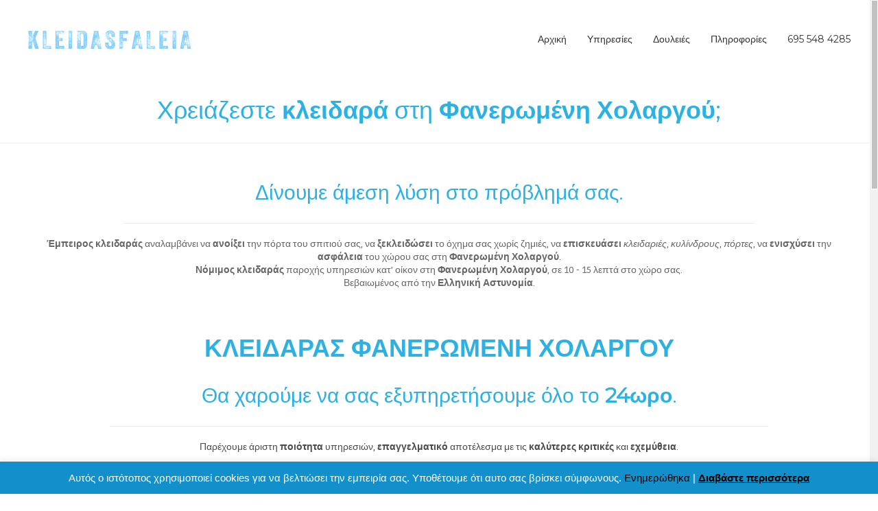

--- FILE ---
content_type: text/css
request_url: https://kleidasfaleia.gr/wp-content/uploads/siteorigin-widgets/sow-button-wire-20057e040718.css?ver=6.9
body_size: 350
content:
.so-widget-sow-button-wire-20057e040718 .ow-button-base {
  zoom: 1;
}
.so-widget-sow-button-wire-20057e040718 .ow-button-base:before {
  content: '';
  display: block;
}
.so-widget-sow-button-wire-20057e040718 .ow-button-base:after {
  content: '';
  display: table;
  clear: both;
}
@media (max-width: 780px) {
  .so-widget-sow-button-wire-20057e040718 .ow-button-base.ow-button-align-center {
    text-align: center;
  }
  .so-widget-sow-button-wire-20057e040718 .ow-button-base.ow-button-align-center.ow-button-align-justify .sowb-button {
    display: inline-block;
  }
}
.so-widget-sow-button-wire-20057e040718 .ow-button-base .sowb-button {
  -ms-box-sizing: border-box;
  -moz-box-sizing: border-box;
  -webkit-box-sizing: border-box;
  box-sizing: border-box;
  -webkit-border-radius: 0.25;
  -moz-border-radius: 0.25;
  border-radius: 0.25;
  background: transparent;
  border: 2px solid #41a9d5;
  color: #41a9d5 !important;
  font-size: 1;
  
  padding: 1;
  text-shadow: 0 1px 0 rgba(0, 0, 0, 0.05);
  padding-inline: 2;
}
.so-widget-sow-button-wire-20057e040718 .ow-button-base .sowb-button > span {
  display: flex;
  justify-content: center;
}
.so-widget-sow-button-wire-20057e040718 .ow-button-base .sowb-button > span [class^="sow-icon-"] {
  font-size: 1.3em;
}
.so-widget-sow-button-wire-20057e040718 .ow-button-base .sowb-button.ow-icon-placement-top > span {
  flex-direction: column;
}
.so-widget-sow-button-wire-20057e040718 .ow-button-base .sowb-button.ow-icon-placement-right > span {
  flex-direction: row-reverse;
}
.so-widget-sow-button-wire-20057e040718 .ow-button-base .sowb-button.ow-icon-placement-bottom > span {
  flex-direction: column-reverse;
}
.so-widget-sow-button-wire-20057e040718 .ow-button-base .sowb-button.ow-icon-placement-left > span {
  align-items: start;
}
.so-widget-sow-button-wire-20057e040718 .ow-button-base .sowb-button.ow-button-hover:active,
.so-widget-sow-button-wire-20057e040718 .ow-button-base .sowb-button.ow-button-hover:hover {
  background: #41a9d5;
  border-color: #41a9d5;
  color: #ffffff !important;
}

--- FILE ---
content_type: text/css
request_url: https://kleidasfaleia.gr/wp-content/uploads/siteorigin-widgets/sow-headline-default-d4149ab1ae2a.css?ver=6.9
body_size: 174
content:
.so-widget-sow-headline-default-d4149ab1ae2a .sow-headline-container h4.sow-headline {
  
  text-align: center;
  color: #2cb1e2;
  line-height: 1.4em;
  
  
  
}
@media (max-width: 780px) {
  .so-widget-sow-headline-default-d4149ab1ae2a .sow-headline-container h4.sow-headline {
    text-align: center;
  }
}
.so-widget-sow-headline-default-d4149ab1ae2a .sow-headline-container h4.sow-headline a {
  color: #2cb1e2;
}
.so-widget-sow-headline-default-d4149ab1ae2a .sow-headline-container p.sow-sub-headline {
  
  text-align: center;
  color: #313b48;
  line-height: 1.4em;
  
  
  
}
@media (max-width: 780px) {
  .so-widget-sow-headline-default-d4149ab1ae2a .sow-headline-container p.sow-sub-headline {
    text-align: center;
  }
}
.so-widget-sow-headline-default-d4149ab1ae2a .sow-headline-container p.sow-sub-headline a {
  color: #313b48;
}
.so-widget-sow-headline-default-d4149ab1ae2a .sow-headline-container .decoration {
  line-height: 0em;
  text-align: center;
  margin-top: 20px;
  margin-bottom: 20px;
}
@media (max-width: 780px) {
  .so-widget-sow-headline-default-d4149ab1ae2a .sow-headline-container .decoration {
    text-align: center;
  }
}
.so-widget-sow-headline-default-d4149ab1ae2a .sow-headline-container .decoration .decoration-inside {
  height: 1px;
  display: inline-block;
  border-top: 1px solid #eeeeee;
  width: 100%;
  max-width: 80%;
}
.so-widget-sow-headline-default-d4149ab1ae2a .sow-headline-container *:first-child {
  margin-top: 0 !important;
}
.so-widget-sow-headline-default-d4149ab1ae2a .sow-headline-container *:last-child {
  margin-bottom: 0 !important;
}

--- FILE ---
content_type: text/css
request_url: https://kleidasfaleia.gr/wp-content/uploads/siteorigin-widgets/sow-button-wire-20891f3274aa.css?ver=6.9
body_size: 353
content:
.so-widget-sow-button-wire-20891f3274aa .ow-button-base {
  zoom: 1;
}
.so-widget-sow-button-wire-20891f3274aa .ow-button-base:before {
  content: '';
  display: block;
}
.so-widget-sow-button-wire-20891f3274aa .ow-button-base:after {
  content: '';
  display: table;
  clear: both;
}
@media (max-width: 780px) {
  .so-widget-sow-button-wire-20891f3274aa .ow-button-base.ow-button-align-justify {
    text-align: center;
  }
  .so-widget-sow-button-wire-20891f3274aa .ow-button-base.ow-button-align-justify.ow-button-align-justify .sowb-button {
    display: inline-block;
  }
}
.so-widget-sow-button-wire-20891f3274aa .ow-button-base .sowb-button {
  -ms-box-sizing: border-box;
  -moz-box-sizing: border-box;
  -webkit-box-sizing: border-box;
  box-sizing: border-box;
  -webkit-border-radius: 0.25;
  -moz-border-radius: 0.25;
  border-radius: 0.25;
  background: transparent;
  border: 2px solid #41a9d5;
  color: #41a9d5 !important;
  font-size: 1.15;
  
  padding: 1;
  text-shadow: 0 1px 0 rgba(0, 0, 0, 0.05);
  padding-inline: 2;
}
.so-widget-sow-button-wire-20891f3274aa .ow-button-base .sowb-button > span {
  display: flex;
  justify-content: center;
}
.so-widget-sow-button-wire-20891f3274aa .ow-button-base .sowb-button > span [class^="sow-icon-"] {
  font-size: 1.3em;
}
.so-widget-sow-button-wire-20891f3274aa .ow-button-base .sowb-button.ow-icon-placement-top > span {
  flex-direction: column;
}
.so-widget-sow-button-wire-20891f3274aa .ow-button-base .sowb-button.ow-icon-placement-right > span {
  flex-direction: row-reverse;
}
.so-widget-sow-button-wire-20891f3274aa .ow-button-base .sowb-button.ow-icon-placement-bottom > span {
  flex-direction: column-reverse;
}
.so-widget-sow-button-wire-20891f3274aa .ow-button-base .sowb-button.ow-icon-placement-left > span {
  align-items: start;
}
.so-widget-sow-button-wire-20891f3274aa .ow-button-base .sowb-button.ow-button-hover:active,
.so-widget-sow-button-wire-20891f3274aa .ow-button-base .sowb-button.ow-button-hover:hover {
  background: #41a9d5;
  border-color: #41a9d5;
  color: #ffffff !important;
}

--- FILE ---
content_type: text/css
request_url: https://kleidasfaleia.gr/wp-content/uploads/siteorigin-widgets/sow-button-wire-e2f651c376cb.css?ver=6.9
body_size: 354
content:
.so-widget-sow-button-wire-e2f651c376cb .ow-button-base {
  zoom: 1;
}
.so-widget-sow-button-wire-e2f651c376cb .ow-button-base:before {
  content: '';
  display: block;
}
.so-widget-sow-button-wire-e2f651c376cb .ow-button-base:after {
  content: '';
  display: table;
  clear: both;
}
@media (max-width: 780px) {
  .so-widget-sow-button-wire-e2f651c376cb .ow-button-base.ow-button-align-justify {
    text-align: justify;
  }
  .so-widget-sow-button-wire-e2f651c376cb .ow-button-base.ow-button-align-justify .sowb-button {
    display: block;
  }
}
.so-widget-sow-button-wire-e2f651c376cb .ow-button-base .sowb-button {
  -ms-box-sizing: border-box;
  -moz-box-sizing: border-box;
  -webkit-box-sizing: border-box;
  box-sizing: border-box;
  -webkit-border-radius: 0.25em 0.25em 0.25em 0.25em;
  -moz-border-radius: 0.25em 0.25em 0.25em 0.25em;
  border-radius: 0.25em 0.25em 0.25em 0.25em;
  background: transparent;
  border: 2px solid #41a9d5;
  color: #41a9d5 !important;
  font-size: 1.15em;
  
  padding: 1em;
  text-shadow: 0 1px 0 rgba(0, 0, 0, 0.05);
  padding-inline: 2em;
}
.so-widget-sow-button-wire-e2f651c376cb .ow-button-base .sowb-button > span {
  display: flex;
  justify-content: center;
}
.so-widget-sow-button-wire-e2f651c376cb .ow-button-base .sowb-button > span [class^="sow-icon-"] {
  font-size: 1.3em;
}
.so-widget-sow-button-wire-e2f651c376cb .ow-button-base .sowb-button.ow-icon-placement-top > span {
  flex-direction: column;
}
.so-widget-sow-button-wire-e2f651c376cb .ow-button-base .sowb-button.ow-icon-placement-right > span {
  flex-direction: row-reverse;
}
.so-widget-sow-button-wire-e2f651c376cb .ow-button-base .sowb-button.ow-icon-placement-bottom > span {
  flex-direction: column-reverse;
}
.so-widget-sow-button-wire-e2f651c376cb .ow-button-base .sowb-button.ow-icon-placement-left > span {
  align-items: start;
}
.so-widget-sow-button-wire-e2f651c376cb .ow-button-base .sowb-button.ow-button-hover:active,
.so-widget-sow-button-wire-e2f651c376cb .ow-button-base .sowb-button.ow-button-hover:hover {
  background: #41a9d5;
  border-color: #41a9d5;
  color: #ffffff !important;
}

--- FILE ---
content_type: text/css
request_url: https://kleidasfaleia.gr/wp-content/uploads/siteorigin-widgets/sow-headline-default-8aa88e11d17e-18153.css?ver=6.9
body_size: 164
content:
.so-widget-sow-headline-default-8aa88e11d17e-18153 .sow-headline-container h1.sow-headline {
  
  text-align: center;
  color: #2cb1e2;
  line-height: 1.4em;
  
  
  
}
@media (max-width: 780px) {
  .so-widget-sow-headline-default-8aa88e11d17e-18153 .sow-headline-container h1.sow-headline {
    text-align: center;
  }
}
.so-widget-sow-headline-default-8aa88e11d17e-18153 .sow-headline-container h1.sow-headline a {
  color: #2cb1e2;
}
.so-widget-sow-headline-default-8aa88e11d17e-18153 .sow-headline-container p.sow-sub-headline {
  
  text-align: center;
  
  line-height: 1.4em;
  
  
  
}
@media (max-width: 780px) {
  .so-widget-sow-headline-default-8aa88e11d17e-18153 .sow-headline-container p.sow-sub-headline {
    text-align: center;
  }
}
.so-widget-sow-headline-default-8aa88e11d17e-18153 .sow-headline-container .decoration {
  line-height: 0em;
  text-align: center;
  margin-top: 20px;
  margin-bottom: 20px;
}
@media (max-width: 780px) {
  .so-widget-sow-headline-default-8aa88e11d17e-18153 .sow-headline-container .decoration {
    text-align: center;
  }
}
.so-widget-sow-headline-default-8aa88e11d17e-18153 .sow-headline-container .decoration .decoration-inside {
  height: 1px;
  display: inline-block;
  border-top: 1px solid #eeeeee;
  width: 100%;
  max-width: 100%;
}
.so-widget-sow-headline-default-8aa88e11d17e-18153 .sow-headline-container *:first-child {
  margin-top: 0 !important;
}
.so-widget-sow-headline-default-8aa88e11d17e-18153 .sow-headline-container *:last-child {
  margin-bottom: 0 !important;
}

--- FILE ---
content_type: text/css
request_url: https://kleidasfaleia.gr/wp-content/uploads/siteorigin-widgets/sow-headline-default-fdc5757815ec-18153.css?ver=6.9
body_size: 164
content:
.so-widget-sow-headline-default-fdc5757815ec-18153 .sow-headline-container h2.sow-headline {
  
  text-align: center;
  color: #2cb1e2;
  line-height: 1.4em;
  
  
  
}
@media (max-width: 780px) {
  .so-widget-sow-headline-default-fdc5757815ec-18153 .sow-headline-container h2.sow-headline {
    text-align: center;
  }
}
.so-widget-sow-headline-default-fdc5757815ec-18153 .sow-headline-container h2.sow-headline a {
  color: #2cb1e2;
}
.so-widget-sow-headline-default-fdc5757815ec-18153 .sow-headline-container p.sow-sub-headline {
  
  text-align: center;
  
  line-height: 1.4em;
  
  
  
}
@media (max-width: 780px) {
  .so-widget-sow-headline-default-fdc5757815ec-18153 .sow-headline-container p.sow-sub-headline {
    text-align: center;
  }
}
.so-widget-sow-headline-default-fdc5757815ec-18153 .sow-headline-container .decoration {
  line-height: 0em;
  text-align: center;
  margin-top: 20px;
  margin-bottom: 20px;
}
@media (max-width: 780px) {
  .so-widget-sow-headline-default-fdc5757815ec-18153 .sow-headline-container .decoration {
    text-align: center;
  }
}
.so-widget-sow-headline-default-fdc5757815ec-18153 .sow-headline-container .decoration .decoration-inside {
  height: 1px;
  display: inline-block;
  border-top: 1px solid #eeeeee;
  width: 100%;
  max-width: 80%;
}
.so-widget-sow-headline-default-fdc5757815ec-18153 .sow-headline-container *:first-child {
  margin-top: 0 !important;
}
.so-widget-sow-headline-default-fdc5757815ec-18153 .sow-headline-container *:last-child {
  margin-bottom: 0 !important;
}

--- FILE ---
content_type: text/css
request_url: https://kleidasfaleia.gr/wp-content/uploads/siteorigin-widgets/sow-headline-default-d6baef11e8fe-18153.css?ver=6.9
body_size: 171
content:
.so-widget-sow-headline-default-d6baef11e8fe-18153 .sow-headline-container h1.sow-headline {
  
  text-align: center;
  color: #2cb1e2;
  line-height: 1.4em;
  
  
  
}
@media (max-width: 780px) {
  .so-widget-sow-headline-default-d6baef11e8fe-18153 .sow-headline-container h1.sow-headline {
    text-align: center;
  }
}
.so-widget-sow-headline-default-d6baef11e8fe-18153 .sow-headline-container h1.sow-headline a {
  color: #2cb1e2;
}
.so-widget-sow-headline-default-d6baef11e8fe-18153 .sow-headline-container p.sow-sub-headline {
  
  text-align: center;
  
  line-height: 1.4em;
  
  
  
}
@media (max-width: 780px) {
  .so-widget-sow-headline-default-d6baef11e8fe-18153 .sow-headline-container p.sow-sub-headline {
    text-align: center;
  }
}
.so-widget-sow-headline-default-d6baef11e8fe-18153 .sow-headline-container .decoration {
  line-height: 0em;
  text-align: center;
  margin-top: 20px;
  margin-bottom: 20px;
}
@media (max-width: 780px) {
  .so-widget-sow-headline-default-d6baef11e8fe-18153 .sow-headline-container .decoration {
    text-align: center;
  }
}
.so-widget-sow-headline-default-d6baef11e8fe-18153 .sow-headline-container .decoration .decoration-inside {
  height: 1px;
  display: inline-block;
  border-top: 1px none #eeeeee;
  width: 100%;
  max-width: 100%;
}
.so-widget-sow-headline-default-d6baef11e8fe-18153 .sow-headline-container *:first-child {
  margin-top: 0 !important;
}
.so-widget-sow-headline-default-d6baef11e8fe-18153 .sow-headline-container *:last-child {
  margin-bottom: 0 !important;
}

--- FILE ---
content_type: text/css
request_url: https://kleidasfaleia.gr/wp-content/uploads/siteorigin-widgets/sow-button-flat-f5a0fd901e30.css?ver=6.9
body_size: 357
content:
.so-widget-sow-button-flat-f5a0fd901e30 .ow-button-base {
  zoom: 1;
}
.so-widget-sow-button-flat-f5a0fd901e30 .ow-button-base:before {
  content: '';
  display: block;
}
.so-widget-sow-button-flat-f5a0fd901e30 .ow-button-base:after {
  content: '';
  display: table;
  clear: both;
}
@media (max-width: 780px) {
  .so-widget-sow-button-flat-f5a0fd901e30 .ow-button-base.ow-button-align-justify {
    text-align: justify;
  }
  .so-widget-sow-button-flat-f5a0fd901e30 .ow-button-base.ow-button-align-justify .sowb-button {
    display: block;
  }
}
.so-widget-sow-button-flat-f5a0fd901e30 .ow-button-base .sowb-button {
  -ms-box-sizing: border-box;
  -moz-box-sizing: border-box;
  -webkit-box-sizing: border-box;
  box-sizing: border-box;
  -webkit-border-radius: 0.25em 0.25em 0.25em 0.25em;
  -moz-border-radius: 0.25em 0.25em 0.25em 0.25em;
  border-radius: 0.25em 0.25em 0.25em 0.25em;
  background: #41a9d5;
  border-width: 1px 0;
  border: 1px solid #41a9d5;
  color: #f7c68f !important;
  font-size: 1.15em;
  
  padding: 1em;
  text-shadow: 0 1px 0 rgba(0, 0, 0, 0.05);
  padding-inline: 2em;
}
.so-widget-sow-button-flat-f5a0fd901e30 .ow-button-base .sowb-button > span {
  display: flex;
  justify-content: center;
}
.so-widget-sow-button-flat-f5a0fd901e30 .ow-button-base .sowb-button > span [class^="sow-icon-"] {
  font-size: 1.3em;
}
.so-widget-sow-button-flat-f5a0fd901e30 .ow-button-base .sowb-button.ow-icon-placement-top > span {
  flex-direction: column;
}
.so-widget-sow-button-flat-f5a0fd901e30 .ow-button-base .sowb-button.ow-icon-placement-right > span {
  flex-direction: row-reverse;
}
.so-widget-sow-button-flat-f5a0fd901e30 .ow-button-base .sowb-button.ow-icon-placement-bottom > span {
  flex-direction: column-reverse;
}
.so-widget-sow-button-flat-f5a0fd901e30 .ow-button-base .sowb-button.ow-icon-placement-left > span {
  align-items: start;
}
.so-widget-sow-button-flat-f5a0fd901e30 .ow-button-base .sowb-button.ow-button-hover:active,
.so-widget-sow-button-flat-f5a0fd901e30 .ow-button-base .sowb-button.ow-button-hover:hover {
  background: #52b1d9;
  border-color: #52b1d9;
  color: #f7c68f !important;
}

--- FILE ---
content_type: text/css
request_url: https://kleidasfaleia.gr/wp-content/uploads/siteorigin-widgets/sow-headline-default-54f23f847b4b-18153.css?ver=6.9
body_size: 179
content:
.so-widget-sow-headline-default-54f23f847b4b-18153 .sow-headline-container h2.sow-headline {
  
  text-align: center;
  color: #2cb1e2;
  line-height: 1.4em;
  
  
  
}
@media (max-width: 780px) {
  .so-widget-sow-headline-default-54f23f847b4b-18153 .sow-headline-container h2.sow-headline {
    text-align: center;
  }
}
.so-widget-sow-headline-default-54f23f847b4b-18153 .sow-headline-container h2.sow-headline a {
  color: #2cb1e2;
}
.so-widget-sow-headline-default-54f23f847b4b-18153 .sow-headline-container p.sow-sub-headline {
  
  text-align: center;
  color: #4c4c4c;
  line-height: 1.4em;
  
  
  
}
@media (max-width: 780px) {
  .so-widget-sow-headline-default-54f23f847b4b-18153 .sow-headline-container p.sow-sub-headline {
    text-align: center;
  }
}
.so-widget-sow-headline-default-54f23f847b4b-18153 .sow-headline-container p.sow-sub-headline a {
  color: #4c4c4c;
}
.so-widget-sow-headline-default-54f23f847b4b-18153 .sow-headline-container .decoration {
  line-height: 0em;
  text-align: center;
  margin-top: 20px;
  margin-bottom: 20px;
}
@media (max-width: 780px) {
  .so-widget-sow-headline-default-54f23f847b4b-18153 .sow-headline-container .decoration {
    text-align: center;
  }
}
.so-widget-sow-headline-default-54f23f847b4b-18153 .sow-headline-container .decoration .decoration-inside {
  height: 1px;
  display: inline-block;
  border-top: 1px solid #eeeeee;
  width: 100%;
  max-width: 80%;
}
.so-widget-sow-headline-default-54f23f847b4b-18153 .sow-headline-container *:first-child {
  margin-top: 0 !important;
}
.so-widget-sow-headline-default-54f23f847b4b-18153 .sow-headline-container *:last-child {
  margin-bottom: 0 !important;
}

--- FILE ---
content_type: text/css
request_url: https://kleidasfaleia.gr/wp-content/uploads/siteorigin-widgets/sow-button-wire-b1d1b1962336-18153.css?ver=6.9
body_size: 367
content:
.so-widget-sow-button-wire-b1d1b1962336-18153 .ow-button-base {
  zoom: 1;
}
.so-widget-sow-button-wire-b1d1b1962336-18153 .ow-button-base:before {
  content: '';
  display: block;
}
.so-widget-sow-button-wire-b1d1b1962336-18153 .ow-button-base:after {
  content: '';
  display: table;
  clear: both;
}
@media (max-width: 780px) {
  .so-widget-sow-button-wire-b1d1b1962336-18153 .ow-button-base.ow-button-align-center {
    text-align: center;
  }
  .so-widget-sow-button-wire-b1d1b1962336-18153 .ow-button-base.ow-button-align-center.ow-button-align-justify .sowb-button {
    display: inline-block;
  }
}
.so-widget-sow-button-wire-b1d1b1962336-18153 .ow-button-base .sowb-button {
  -ms-box-sizing: border-box;
  -moz-box-sizing: border-box;
  -webkit-box-sizing: border-box;
  box-sizing: border-box;
  -webkit-border-radius: 0.25em 0.25em 0.25em 0.25em;
  -moz-border-radius: 0.25em 0.25em 0.25em 0.25em;
  border-radius: 0.25em 0.25em 0.25em 0.25em;
  background: transparent;
  border: 2px solid #41a9d5;
  color: #41a9d5 !important;
  font-size: 1.15em;
  
  padding: 1em;
  text-shadow: 0 1px 0 rgba(0, 0, 0, 0.05);
  padding-inline: 2em;
}
.so-widget-sow-button-wire-b1d1b1962336-18153 .ow-button-base .sowb-button > span {
  display: flex;
  justify-content: center;
}
.so-widget-sow-button-wire-b1d1b1962336-18153 .ow-button-base .sowb-button > span [class^="sow-icon-"] {
  font-size: 1.3em;
}
.so-widget-sow-button-wire-b1d1b1962336-18153 .ow-button-base .sowb-button.ow-icon-placement-top > span {
  flex-direction: column;
}
.so-widget-sow-button-wire-b1d1b1962336-18153 .ow-button-base .sowb-button.ow-icon-placement-right > span {
  flex-direction: row-reverse;
}
.so-widget-sow-button-wire-b1d1b1962336-18153 .ow-button-base .sowb-button.ow-icon-placement-bottom > span {
  flex-direction: column-reverse;
}
.so-widget-sow-button-wire-b1d1b1962336-18153 .ow-button-base .sowb-button.ow-icon-placement-left > span {
  align-items: start;
}
.so-widget-sow-button-wire-b1d1b1962336-18153 .ow-button-base .sowb-button.ow-button-hover:active,
.so-widget-sow-button-wire-b1d1b1962336-18153 .ow-button-base .sowb-button.ow-button-hover:hover {
  background: #41a9d5;
  border-color: #41a9d5;
  color: #ffffff !important;
}